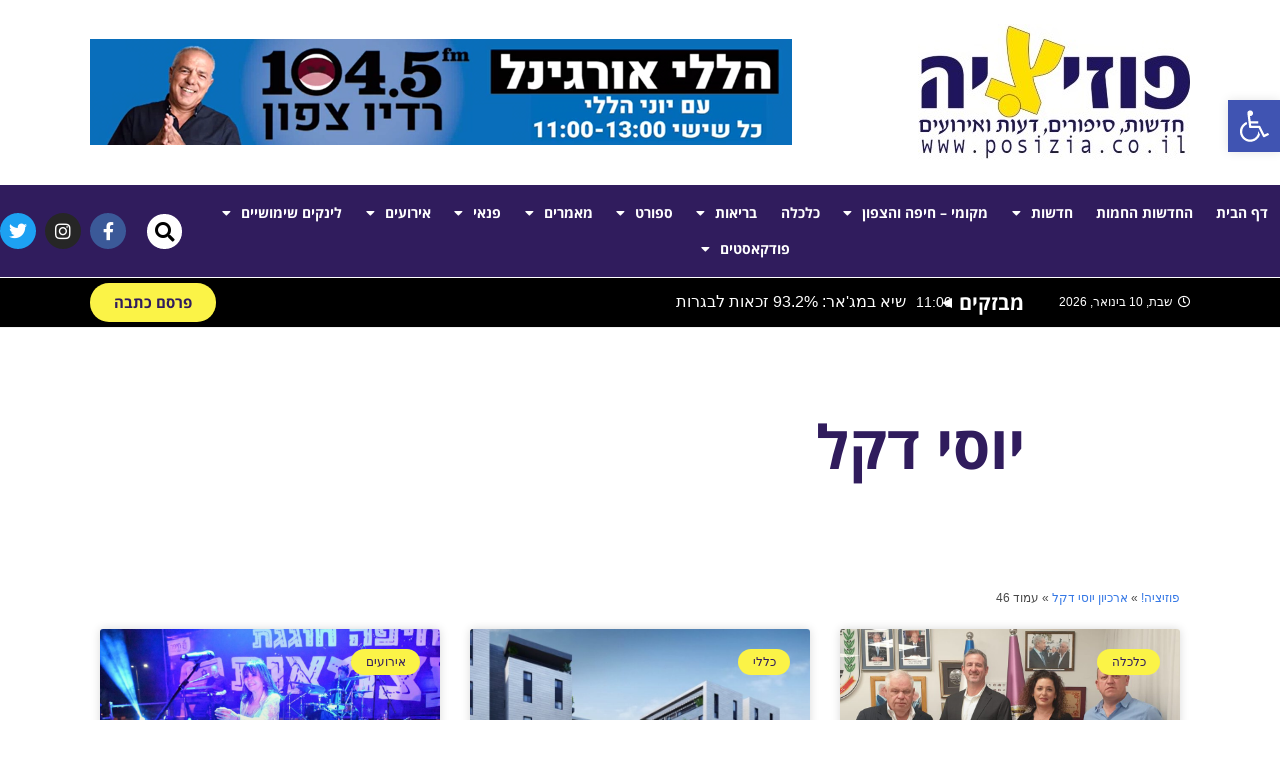

--- FILE ---
content_type: text/html; charset=utf-8
request_url: https://www.google.com/recaptcha/api2/aframe
body_size: 268
content:
<!DOCTYPE HTML><html><head><meta http-equiv="content-type" content="text/html; charset=UTF-8"></head><body><script nonce="gkm0EfYKM5oL0fOZvkARpg">/** Anti-fraud and anti-abuse applications only. See google.com/recaptcha */ try{var clients={'sodar':'https://pagead2.googlesyndication.com/pagead/sodar?'};window.addEventListener("message",function(a){try{if(a.source===window.parent){var b=JSON.parse(a.data);var c=clients[b['id']];if(c){var d=document.createElement('img');d.src=c+b['params']+'&rc='+(localStorage.getItem("rc::a")?sessionStorage.getItem("rc::b"):"");window.document.body.appendChild(d);sessionStorage.setItem("rc::e",parseInt(sessionStorage.getItem("rc::e")||0)+1);localStorage.setItem("rc::h",'1768647030869');}}}catch(b){}});window.parent.postMessage("_grecaptcha_ready", "*");}catch(b){}</script></body></html>

--- FILE ---
content_type: text/css
request_url: https://www.posizia.co.il/wp-content/uploads/elementor/css/post-5407.css?ver=1761818451
body_size: 546
content:
.elementor-5407 .elementor-element.elementor-element-75778cf .elementor-repeater-item-9fdb48e.jet-parallax-section__layout .jet-parallax-section__image{background-size:auto;}.elementor-widget-author-box .elementor-author-box__name{color:var( --e-global-color-secondary );font-family:var( --e-global-typography-primary-font-family ), Sans-serif;font-weight:var( --e-global-typography-primary-font-weight );}.elementor-widget-author-box .elementor-author-box__bio{color:var( --e-global-color-text );font-family:var( --e-global-typography-text-font-family ), Sans-serif;font-weight:var( --e-global-typography-text-font-weight );}.elementor-widget-author-box .elementor-author-box__button{color:var( --e-global-color-secondary );border-color:var( --e-global-color-secondary );font-family:var( --e-global-typography-accent-font-family ), Sans-serif;font-weight:var( --e-global-typography-accent-font-weight );}.elementor-widget-author-box .elementor-author-box__button:hover{border-color:var( --e-global-color-secondary );color:var( --e-global-color-secondary );}.elementor-5407 .elementor-element.elementor-element-6f30f57 .elementor-author-box__avatar img{width:130px;height:130px;}.elementor-5407 .elementor-element.elementor-element-6f30f57 .elementor-author-box__name{color:#301c5d;font-size:60px;}.elementor-5407 .elementor-element.elementor-element-75778cf{padding:50px 0px 50px 0px;}.elementor-5407 .elementor-element.elementor-element-eadd56f .elementor-repeater-item-64acd8d.jet-parallax-section__layout .jet-parallax-section__image{background-size:auto;}.elementor-widget-breadcrumbs{font-family:var( --e-global-typography-secondary-font-family ), Sans-serif;font-weight:var( --e-global-typography-secondary-font-weight );}.elementor-widget-archive-posts .elementor-button{background-color:var( --e-global-color-accent );font-family:var( --e-global-typography-accent-font-family ), Sans-serif;font-weight:var( --e-global-typography-accent-font-weight );}.elementor-widget-archive-posts .elementor-post__title, .elementor-widget-archive-posts .elementor-post__title a{color:var( --e-global-color-secondary );font-family:var( --e-global-typography-primary-font-family ), Sans-serif;font-weight:var( --e-global-typography-primary-font-weight );}.elementor-widget-archive-posts .elementor-post__meta-data{font-family:var( --e-global-typography-secondary-font-family ), Sans-serif;font-weight:var( --e-global-typography-secondary-font-weight );}.elementor-widget-archive-posts .elementor-post__excerpt p{font-family:var( --e-global-typography-text-font-family ), Sans-serif;font-weight:var( --e-global-typography-text-font-weight );}.elementor-widget-archive-posts .elementor-post__read-more{color:var( --e-global-color-accent );}.elementor-widget-archive-posts a.elementor-post__read-more{font-family:var( --e-global-typography-accent-font-family ), Sans-serif;font-weight:var( --e-global-typography-accent-font-weight );}.elementor-widget-archive-posts .elementor-post__card .elementor-post__badge{background-color:var( --e-global-color-accent );font-family:var( --e-global-typography-accent-font-family ), Sans-serif;font-weight:var( --e-global-typography-accent-font-weight );}.elementor-widget-archive-posts .elementor-pagination{font-family:var( --e-global-typography-secondary-font-family ), Sans-serif;font-weight:var( --e-global-typography-secondary-font-weight );}.elementor-widget-archive-posts .e-load-more-message{font-family:var( --e-global-typography-secondary-font-family ), Sans-serif;font-weight:var( --e-global-typography-secondary-font-weight );}.elementor-widget-archive-posts .elementor-posts-nothing-found{color:var( --e-global-color-text );font-family:var( --e-global-typography-text-font-family ), Sans-serif;font-weight:var( --e-global-typography-text-font-weight );}.elementor-5407 .elementor-element.elementor-element-929d260{--grid-row-gap:30px;--grid-column-gap:30px;}.elementor-5407 .elementor-element.elementor-element-929d260 .elementor-posts-container .elementor-post__thumbnail{padding-bottom:calc( 0.66 * 100% );}.elementor-5407 .elementor-element.elementor-element-929d260:after{content:"0.66";}.elementor-5407 .elementor-element.elementor-element-929d260 .elementor-post__thumbnail__link{width:100%;}.elementor-5407 .elementor-element.elementor-element-929d260 .elementor-post__meta-data span + span:before{content:"|";}.elementor-5407 .elementor-element.elementor-element-929d260 .elementor-post__text{margin-top:20px;}.elementor-5407 .elementor-element.elementor-element-929d260 .elementor-post__badge{right:0;}.elementor-5407 .elementor-element.elementor-element-929d260 .elementor-post__card .elementor-post__badge{color:#301c5d;margin:20px;}.elementor-5407 .elementor-element.elementor-element-929d260 .elementor-post__title, .elementor-5407 .elementor-element.elementor-element-929d260 .elementor-post__title a{color:#000000;}.elementor-5407 .elementor-element.elementor-element-929d260 .elementor-post__read-more{color:#301c5d;}.elementor-5407 .elementor-element.elementor-element-929d260 .elementor-pagination{text-align:center;}body:not(.rtl) .elementor-5407 .elementor-element.elementor-element-929d260 .elementor-pagination .page-numbers:not(:first-child){margin-left:calc( 10px/2 );}body:not(.rtl) .elementor-5407 .elementor-element.elementor-element-929d260 .elementor-pagination .page-numbers:not(:last-child){margin-right:calc( 10px/2 );}body.rtl .elementor-5407 .elementor-element.elementor-element-929d260 .elementor-pagination .page-numbers:not(:first-child){margin-right:calc( 10px/2 );}body.rtl .elementor-5407 .elementor-element.elementor-element-929d260 .elementor-pagination .page-numbers:not(:last-child){margin-left:calc( 10px/2 );}@media(max-width:1024px){.elementor-5407 .elementor-element.elementor-element-797c9c6f > .elementor-element-populated{padding:0px 0px 0px 0px;}.elementor-5407 .elementor-element.elementor-element-75778cf{padding:100px 25px 100px 25px;}}@media(max-width:767px){.elementor-5407 .elementor-element.elementor-element-6f30f57 .elementor-author-box__name{font-size:30px;}.elementor-5407 .elementor-element.elementor-element-75778cf{padding:50px 15px 50px 15px;}.elementor-5407 .elementor-element.elementor-element-929d260 .elementor-posts-container .elementor-post__thumbnail{padding-bottom:calc( 0.5 * 100% );}.elementor-5407 .elementor-element.elementor-element-929d260:after{content:"0.5";}.elementor-5407 .elementor-element.elementor-element-929d260 .elementor-post__thumbnail__link{width:100%;}}